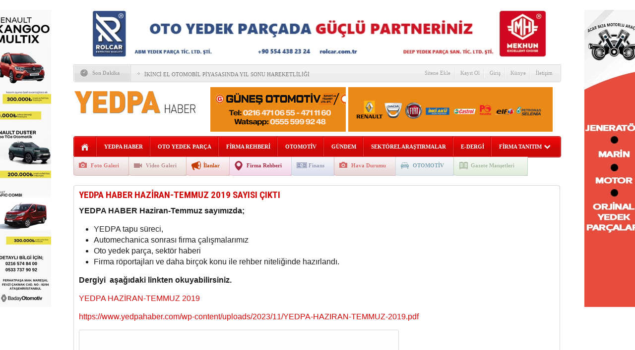

--- FILE ---
content_type: text/html; charset=UTF-8
request_url: http://www.yedpahaber.com/dergi/yedpa-haber-haziran-temmuz-2019-sayisi-cikti
body_size: 12066
content:
<!DOCTYPE html PUBLIC "-//W3C//DTD XHTML 1.0 Transitional//EN" "http://www.w3.org/TR/xhtml1/DTD/xhtml1-transitional.dtd">
<html xmlns="http://www.w3.org/1999/xhtml" xml:lang="tr" lang="tr">
<head>
	<meta http-equiv="content-type" content="text/html; charset=utf-8" />
    <meta name="viewport" content="width=device-width, initial-scale=1, maximum-scale=1">
	<title>  YEDPA HABER HAZİRAN-TEMMUZ 2019 SAYISI ÇIKTI  &raquo;  Yedpa Haber  Otomotiv Yedek Parça Yayını: Otomotiv Yedek Parça Sektörü Parmaklarınızın Ucunda!</title>
	<meta name="content-language" content="tr" />
    <meta name="rating" content="general" />
    <link rel="stylesheet" type="text/css" media="screen" href="http://www.yedpahaber.com/wp-content/themes/HaberMatikV32/style.css" /> 
    <link rel="stylesheet" type="text/css" href="http://www.yedpahaber.com/wp-content/themes/HaberMatikV32/v3.css" />
     <link rel="stylesheet" type="text/css" href="http://www.yedpahaber.com/wp-content/themes/HaberMatikV32/css/kirmizi.css" />
    <link href='https://fonts.googleapis.com/css?family=Roboto+Condensed:700&subset=latin,latin-ext' rel='stylesheet' type='text/css'/>
	<script type="text/javascript" src="http://www.yedpahaber.com/wp-content/themes/HaberMatikV32/js/jquery-1.8.3.min.js"></script>
	<script type="text/javascript" src="http://www.yedpahaber.com/wp-content/themes/HaberMatikV32/js/v3.js"></script>
	<script type="text/javascript">
	$(document).ready(function(){
	$(".namazsehir").on('change',function () {
		$(".namazicerik").html('<div class="yukleniyor">Yükleniyor<br><img src="http://www.yedpahaber.com/wp-content/themes/HaberMatikV32/images/hava/spinner.gif" width="66" height="66" /></div>');
		sehir = $(this).val();
		namazgetir(sehir);
	}).change();
	function namazgetir(sehir)
	{		
		var posted = "islem=namaz&sehir="+sehir;
		$.ajax({
			type:"POST",
			data:posted,
			url:"http://www.yedpahaber.com/wp-content/themes/HaberMatikV32/lib/namazvakitleri.php",
			success:function(deger){										
				$(".namazicerik").html(deger);				
			},
			error:function(){
				$(".namazicerik").html('<strong>HATA<br /><span>Ajax Error</span></strong>');
			}
		});
	}
	hadisgetir();
	function hadisgetir()
	{		
		var posted = "islem=hadis";
		$.ajax({
			type:"POST",
			data:posted,
			url:"http://www.yedpahaber.com/wp-content/themes/HaberMatikV32/lib/hadis.php",
			success:function(deger){										
				$(".hadisicerik").html(deger);				
			},
			error:function(){
				$(".hadisicerik").html('<strong>HATA<br /><span>Ajax Error</span></strong>');
			}
		});
	}
});



		$(document).ready(function(){$("#slider").easySlider({ nextId: "slidersurnext", prevId: "slidersurprev"});
		/* font buyutmek kucultmek */
			$("a.font-down").click(function(){
				var boyut = $(".font-dinamik p").css("font-size").split('px');					
					var yeniboyut = parseInt(boyut[0]) - 1; 
					if(yeniboyut > 9) 
					{ 
						$(".font-dinamik p").css("font-size", yeniboyut+ "px"); 
						$(".font-dinamik strong").css("font-size", yeniboyut+ "px"); 
						$(".font-dinamik a").css("font-size", yeniboyut+ "px"); 
						$(".font-dinamik span").css("font-size", yeniboyut+ "px"); 
						
						$(".font-dinamik p").css("line-height", yeniboyut+5+ "px");	 
					}
				return false;
			});
			
			$("a.font-up").click(function(){
				var boyut = $(".font-dinamik p").css("font-size").split('px');					
					var yeniboyut = parseInt(boyut[0]) + 1;					
					if( yeniboyut < 30) 
					{ 
						$(".font-dinamik p").css("font-size", yeniboyut+ "px"); 
						$(".font-dinamik strong").css("font-size", yeniboyut+ "px"); 
						$(".font-dinamik a").css("font-size", yeniboyut+ "px"); 
						$(".font-dinamik span").css("font-size", yeniboyut+ "px"); 
						
						$(".font-dinamik p").css("line-height", yeniboyut+5+ "px");	 
					}
				return false;
			});
			});	
	</script>
    <link rel="alternate" type="application/rss+xml" title="RSS 2.0" href="http://www.yedpahaber.com/feed" />
    <link rel="alternate" type="text/xml" title="RSS .92" href="http://www.yedpahaber.com/feed/rss" />
    <link rel="alternate" type="application/atom+xml" title="Atom 0.3" href="http://www.yedpahaber.com/feed/atom" /> 
    <link rel="pingback" href="http://www.yedpahaber.com/xmlrpc.php" />
    <meta name='robots' content='max-image-preview:large' />
<link rel="alternate" title="oEmbed (JSON)" type="application/json+oembed" href="http://www.yedpahaber.com/wp-json/oembed/1.0/embed?url=http%3A%2F%2Fwww.yedpahaber.com%2Fdergi%2Fyedpa-haber-haziran-temmuz-2019-sayisi-cikti" />
<link rel="alternate" title="oEmbed (XML)" type="text/xml+oembed" href="http://www.yedpahaber.com/wp-json/oembed/1.0/embed?url=http%3A%2F%2Fwww.yedpahaber.com%2Fdergi%2Fyedpa-haber-haziran-temmuz-2019-sayisi-cikti&#038;format=xml" />
<style id='wp-img-auto-sizes-contain-inline-css' type='text/css'>
img:is([sizes=auto i],[sizes^="auto," i]){contain-intrinsic-size:3000px 1500px}
/*# sourceURL=wp-img-auto-sizes-contain-inline-css */
</style>
<style id='wp-emoji-styles-inline-css' type='text/css'>

	img.wp-smiley, img.emoji {
		display: inline !important;
		border: none !important;
		box-shadow: none !important;
		height: 1em !important;
		width: 1em !important;
		margin: 0 0.07em !important;
		vertical-align: -0.1em !important;
		background: none !important;
		padding: 0 !important;
	}
/*# sourceURL=wp-emoji-styles-inline-css */
</style>
<style id='wp-block-library-inline-css' type='text/css'>
:root{--wp-block-synced-color:#7a00df;--wp-block-synced-color--rgb:122,0,223;--wp-bound-block-color:var(--wp-block-synced-color);--wp-editor-canvas-background:#ddd;--wp-admin-theme-color:#007cba;--wp-admin-theme-color--rgb:0,124,186;--wp-admin-theme-color-darker-10:#006ba1;--wp-admin-theme-color-darker-10--rgb:0,107,160.5;--wp-admin-theme-color-darker-20:#005a87;--wp-admin-theme-color-darker-20--rgb:0,90,135;--wp-admin-border-width-focus:2px}@media (min-resolution:192dpi){:root{--wp-admin-border-width-focus:1.5px}}.wp-element-button{cursor:pointer}:root .has-very-light-gray-background-color{background-color:#eee}:root .has-very-dark-gray-background-color{background-color:#313131}:root .has-very-light-gray-color{color:#eee}:root .has-very-dark-gray-color{color:#313131}:root .has-vivid-green-cyan-to-vivid-cyan-blue-gradient-background{background:linear-gradient(135deg,#00d084,#0693e3)}:root .has-purple-crush-gradient-background{background:linear-gradient(135deg,#34e2e4,#4721fb 50%,#ab1dfe)}:root .has-hazy-dawn-gradient-background{background:linear-gradient(135deg,#faaca8,#dad0ec)}:root .has-subdued-olive-gradient-background{background:linear-gradient(135deg,#fafae1,#67a671)}:root .has-atomic-cream-gradient-background{background:linear-gradient(135deg,#fdd79a,#004a59)}:root .has-nightshade-gradient-background{background:linear-gradient(135deg,#330968,#31cdcf)}:root .has-midnight-gradient-background{background:linear-gradient(135deg,#020381,#2874fc)}:root{--wp--preset--font-size--normal:16px;--wp--preset--font-size--huge:42px}.has-regular-font-size{font-size:1em}.has-larger-font-size{font-size:2.625em}.has-normal-font-size{font-size:var(--wp--preset--font-size--normal)}.has-huge-font-size{font-size:var(--wp--preset--font-size--huge)}.has-text-align-center{text-align:center}.has-text-align-left{text-align:left}.has-text-align-right{text-align:right}.has-fit-text{white-space:nowrap!important}#end-resizable-editor-section{display:none}.aligncenter{clear:both}.items-justified-left{justify-content:flex-start}.items-justified-center{justify-content:center}.items-justified-right{justify-content:flex-end}.items-justified-space-between{justify-content:space-between}.screen-reader-text{border:0;clip-path:inset(50%);height:1px;margin:-1px;overflow:hidden;padding:0;position:absolute;width:1px;word-wrap:normal!important}.screen-reader-text:focus{background-color:#ddd;clip-path:none;color:#444;display:block;font-size:1em;height:auto;left:5px;line-height:normal;padding:15px 23px 14px;text-decoration:none;top:5px;width:auto;z-index:100000}html :where(.has-border-color){border-style:solid}html :where([style*=border-top-color]){border-top-style:solid}html :where([style*=border-right-color]){border-right-style:solid}html :where([style*=border-bottom-color]){border-bottom-style:solid}html :where([style*=border-left-color]){border-left-style:solid}html :where([style*=border-width]){border-style:solid}html :where([style*=border-top-width]){border-top-style:solid}html :where([style*=border-right-width]){border-right-style:solid}html :where([style*=border-bottom-width]){border-bottom-style:solid}html :where([style*=border-left-width]){border-left-style:solid}html :where(img[class*=wp-image-]){height:auto;max-width:100%}:where(figure){margin:0 0 1em}html :where(.is-position-sticky){--wp-admin--admin-bar--position-offset:var(--wp-admin--admin-bar--height,0px)}@media screen and (max-width:600px){html :where(.is-position-sticky){--wp-admin--admin-bar--position-offset:0px}}

/*# sourceURL=wp-block-library-inline-css */
</style><style id='global-styles-inline-css' type='text/css'>
:root{--wp--preset--aspect-ratio--square: 1;--wp--preset--aspect-ratio--4-3: 4/3;--wp--preset--aspect-ratio--3-4: 3/4;--wp--preset--aspect-ratio--3-2: 3/2;--wp--preset--aspect-ratio--2-3: 2/3;--wp--preset--aspect-ratio--16-9: 16/9;--wp--preset--aspect-ratio--9-16: 9/16;--wp--preset--color--black: #000000;--wp--preset--color--cyan-bluish-gray: #abb8c3;--wp--preset--color--white: #ffffff;--wp--preset--color--pale-pink: #f78da7;--wp--preset--color--vivid-red: #cf2e2e;--wp--preset--color--luminous-vivid-orange: #ff6900;--wp--preset--color--luminous-vivid-amber: #fcb900;--wp--preset--color--light-green-cyan: #7bdcb5;--wp--preset--color--vivid-green-cyan: #00d084;--wp--preset--color--pale-cyan-blue: #8ed1fc;--wp--preset--color--vivid-cyan-blue: #0693e3;--wp--preset--color--vivid-purple: #9b51e0;--wp--preset--gradient--vivid-cyan-blue-to-vivid-purple: linear-gradient(135deg,rgb(6,147,227) 0%,rgb(155,81,224) 100%);--wp--preset--gradient--light-green-cyan-to-vivid-green-cyan: linear-gradient(135deg,rgb(122,220,180) 0%,rgb(0,208,130) 100%);--wp--preset--gradient--luminous-vivid-amber-to-luminous-vivid-orange: linear-gradient(135deg,rgb(252,185,0) 0%,rgb(255,105,0) 100%);--wp--preset--gradient--luminous-vivid-orange-to-vivid-red: linear-gradient(135deg,rgb(255,105,0) 0%,rgb(207,46,46) 100%);--wp--preset--gradient--very-light-gray-to-cyan-bluish-gray: linear-gradient(135deg,rgb(238,238,238) 0%,rgb(169,184,195) 100%);--wp--preset--gradient--cool-to-warm-spectrum: linear-gradient(135deg,rgb(74,234,220) 0%,rgb(151,120,209) 20%,rgb(207,42,186) 40%,rgb(238,44,130) 60%,rgb(251,105,98) 80%,rgb(254,248,76) 100%);--wp--preset--gradient--blush-light-purple: linear-gradient(135deg,rgb(255,206,236) 0%,rgb(152,150,240) 100%);--wp--preset--gradient--blush-bordeaux: linear-gradient(135deg,rgb(254,205,165) 0%,rgb(254,45,45) 50%,rgb(107,0,62) 100%);--wp--preset--gradient--luminous-dusk: linear-gradient(135deg,rgb(255,203,112) 0%,rgb(199,81,192) 50%,rgb(65,88,208) 100%);--wp--preset--gradient--pale-ocean: linear-gradient(135deg,rgb(255,245,203) 0%,rgb(182,227,212) 50%,rgb(51,167,181) 100%);--wp--preset--gradient--electric-grass: linear-gradient(135deg,rgb(202,248,128) 0%,rgb(113,206,126) 100%);--wp--preset--gradient--midnight: linear-gradient(135deg,rgb(2,3,129) 0%,rgb(40,116,252) 100%);--wp--preset--font-size--small: 13px;--wp--preset--font-size--medium: 20px;--wp--preset--font-size--large: 36px;--wp--preset--font-size--x-large: 42px;--wp--preset--spacing--20: 0.44rem;--wp--preset--spacing--30: 0.67rem;--wp--preset--spacing--40: 1rem;--wp--preset--spacing--50: 1.5rem;--wp--preset--spacing--60: 2.25rem;--wp--preset--spacing--70: 3.38rem;--wp--preset--spacing--80: 5.06rem;--wp--preset--shadow--natural: 6px 6px 9px rgba(0, 0, 0, 0.2);--wp--preset--shadow--deep: 12px 12px 50px rgba(0, 0, 0, 0.4);--wp--preset--shadow--sharp: 6px 6px 0px rgba(0, 0, 0, 0.2);--wp--preset--shadow--outlined: 6px 6px 0px -3px rgb(255, 255, 255), 6px 6px rgb(0, 0, 0);--wp--preset--shadow--crisp: 6px 6px 0px rgb(0, 0, 0);}:where(.is-layout-flex){gap: 0.5em;}:where(.is-layout-grid){gap: 0.5em;}body .is-layout-flex{display: flex;}.is-layout-flex{flex-wrap: wrap;align-items: center;}.is-layout-flex > :is(*, div){margin: 0;}body .is-layout-grid{display: grid;}.is-layout-grid > :is(*, div){margin: 0;}:where(.wp-block-columns.is-layout-flex){gap: 2em;}:where(.wp-block-columns.is-layout-grid){gap: 2em;}:where(.wp-block-post-template.is-layout-flex){gap: 1.25em;}:where(.wp-block-post-template.is-layout-grid){gap: 1.25em;}.has-black-color{color: var(--wp--preset--color--black) !important;}.has-cyan-bluish-gray-color{color: var(--wp--preset--color--cyan-bluish-gray) !important;}.has-white-color{color: var(--wp--preset--color--white) !important;}.has-pale-pink-color{color: var(--wp--preset--color--pale-pink) !important;}.has-vivid-red-color{color: var(--wp--preset--color--vivid-red) !important;}.has-luminous-vivid-orange-color{color: var(--wp--preset--color--luminous-vivid-orange) !important;}.has-luminous-vivid-amber-color{color: var(--wp--preset--color--luminous-vivid-amber) !important;}.has-light-green-cyan-color{color: var(--wp--preset--color--light-green-cyan) !important;}.has-vivid-green-cyan-color{color: var(--wp--preset--color--vivid-green-cyan) !important;}.has-pale-cyan-blue-color{color: var(--wp--preset--color--pale-cyan-blue) !important;}.has-vivid-cyan-blue-color{color: var(--wp--preset--color--vivid-cyan-blue) !important;}.has-vivid-purple-color{color: var(--wp--preset--color--vivid-purple) !important;}.has-black-background-color{background-color: var(--wp--preset--color--black) !important;}.has-cyan-bluish-gray-background-color{background-color: var(--wp--preset--color--cyan-bluish-gray) !important;}.has-white-background-color{background-color: var(--wp--preset--color--white) !important;}.has-pale-pink-background-color{background-color: var(--wp--preset--color--pale-pink) !important;}.has-vivid-red-background-color{background-color: var(--wp--preset--color--vivid-red) !important;}.has-luminous-vivid-orange-background-color{background-color: var(--wp--preset--color--luminous-vivid-orange) !important;}.has-luminous-vivid-amber-background-color{background-color: var(--wp--preset--color--luminous-vivid-amber) !important;}.has-light-green-cyan-background-color{background-color: var(--wp--preset--color--light-green-cyan) !important;}.has-vivid-green-cyan-background-color{background-color: var(--wp--preset--color--vivid-green-cyan) !important;}.has-pale-cyan-blue-background-color{background-color: var(--wp--preset--color--pale-cyan-blue) !important;}.has-vivid-cyan-blue-background-color{background-color: var(--wp--preset--color--vivid-cyan-blue) !important;}.has-vivid-purple-background-color{background-color: var(--wp--preset--color--vivid-purple) !important;}.has-black-border-color{border-color: var(--wp--preset--color--black) !important;}.has-cyan-bluish-gray-border-color{border-color: var(--wp--preset--color--cyan-bluish-gray) !important;}.has-white-border-color{border-color: var(--wp--preset--color--white) !important;}.has-pale-pink-border-color{border-color: var(--wp--preset--color--pale-pink) !important;}.has-vivid-red-border-color{border-color: var(--wp--preset--color--vivid-red) !important;}.has-luminous-vivid-orange-border-color{border-color: var(--wp--preset--color--luminous-vivid-orange) !important;}.has-luminous-vivid-amber-border-color{border-color: var(--wp--preset--color--luminous-vivid-amber) !important;}.has-light-green-cyan-border-color{border-color: var(--wp--preset--color--light-green-cyan) !important;}.has-vivid-green-cyan-border-color{border-color: var(--wp--preset--color--vivid-green-cyan) !important;}.has-pale-cyan-blue-border-color{border-color: var(--wp--preset--color--pale-cyan-blue) !important;}.has-vivid-cyan-blue-border-color{border-color: var(--wp--preset--color--vivid-cyan-blue) !important;}.has-vivid-purple-border-color{border-color: var(--wp--preset--color--vivid-purple) !important;}.has-vivid-cyan-blue-to-vivid-purple-gradient-background{background: var(--wp--preset--gradient--vivid-cyan-blue-to-vivid-purple) !important;}.has-light-green-cyan-to-vivid-green-cyan-gradient-background{background: var(--wp--preset--gradient--light-green-cyan-to-vivid-green-cyan) !important;}.has-luminous-vivid-amber-to-luminous-vivid-orange-gradient-background{background: var(--wp--preset--gradient--luminous-vivid-amber-to-luminous-vivid-orange) !important;}.has-luminous-vivid-orange-to-vivid-red-gradient-background{background: var(--wp--preset--gradient--luminous-vivid-orange-to-vivid-red) !important;}.has-very-light-gray-to-cyan-bluish-gray-gradient-background{background: var(--wp--preset--gradient--very-light-gray-to-cyan-bluish-gray) !important;}.has-cool-to-warm-spectrum-gradient-background{background: var(--wp--preset--gradient--cool-to-warm-spectrum) !important;}.has-blush-light-purple-gradient-background{background: var(--wp--preset--gradient--blush-light-purple) !important;}.has-blush-bordeaux-gradient-background{background: var(--wp--preset--gradient--blush-bordeaux) !important;}.has-luminous-dusk-gradient-background{background: var(--wp--preset--gradient--luminous-dusk) !important;}.has-pale-ocean-gradient-background{background: var(--wp--preset--gradient--pale-ocean) !important;}.has-electric-grass-gradient-background{background: var(--wp--preset--gradient--electric-grass) !important;}.has-midnight-gradient-background{background: var(--wp--preset--gradient--midnight) !important;}.has-small-font-size{font-size: var(--wp--preset--font-size--small) !important;}.has-medium-font-size{font-size: var(--wp--preset--font-size--medium) !important;}.has-large-font-size{font-size: var(--wp--preset--font-size--large) !important;}.has-x-large-font-size{font-size: var(--wp--preset--font-size--x-large) !important;}
/*# sourceURL=global-styles-inline-css */
</style>

<style id='classic-theme-styles-inline-css' type='text/css'>
/*! This file is auto-generated */
.wp-block-button__link{color:#fff;background-color:#32373c;border-radius:9999px;box-shadow:none;text-decoration:none;padding:calc(.667em + 2px) calc(1.333em + 2px);font-size:1.125em}.wp-block-file__button{background:#32373c;color:#fff;text-decoration:none}
/*# sourceURL=/wp-includes/css/classic-themes.min.css */
</style>
<link rel='stylesheet' id='exchrates_style-css' href='http://www.yedpahaber.com/wp-content/plugins/leartes-try-exchange-rates/assets/lbi-exchrates-style.css?ver=2.1' type='text/css' media='all' />
<link rel='stylesheet' id='heateor_sss_frontend_css-css' href='http://www.yedpahaber.com/wp-content/plugins/sassy-social-share/public/css/sassy-social-share-public.css?ver=3.3.79' type='text/css' media='all' />
<style id='heateor_sss_frontend_css-inline-css' type='text/css'>
.heateor_sss_button_instagram span.heateor_sss_svg,a.heateor_sss_instagram span.heateor_sss_svg{background:radial-gradient(circle at 30% 107%,#fdf497 0,#fdf497 5%,#fd5949 45%,#d6249f 60%,#285aeb 90%)}.heateor_sss_horizontal_sharing .heateor_sss_svg,.heateor_sss_standard_follow_icons_container .heateor_sss_svg{color:#fff;border-width:0px;border-style:solid;border-color:transparent}.heateor_sss_horizontal_sharing .heateorSssTCBackground{color:#666}.heateor_sss_horizontal_sharing span.heateor_sss_svg:hover,.heateor_sss_standard_follow_icons_container span.heateor_sss_svg:hover{border-color:transparent;}.heateor_sss_vertical_sharing span.heateor_sss_svg,.heateor_sss_floating_follow_icons_container span.heateor_sss_svg{color:#fff;border-width:0px;border-style:solid;border-color:transparent;}.heateor_sss_vertical_sharing .heateorSssTCBackground{color:#666;}.heateor_sss_vertical_sharing span.heateor_sss_svg:hover,.heateor_sss_floating_follow_icons_container span.heateor_sss_svg:hover{border-color:transparent;}@media screen and (max-width:783px) {.heateor_sss_vertical_sharing{display:none!important}}div.heateor_sss_mobile_footer{display:none;}@media screen and (max-width:783px){div.heateor_sss_bottom_sharing .heateorSssTCBackground{background-color:white}div.heateor_sss_bottom_sharing{width:100%!important;left:0!important;}div.heateor_sss_bottom_sharing a{width:16.666666666667% !important;}div.heateor_sss_bottom_sharing .heateor_sss_svg{width: 100% !important;}div.heateor_sss_bottom_sharing div.heateorSssTotalShareCount{font-size:1em!important;line-height:28px!important}div.heateor_sss_bottom_sharing div.heateorSssTotalShareText{font-size:.7em!important;line-height:0px!important}div.heateor_sss_mobile_footer{display:block;height:40px;}.heateor_sss_bottom_sharing{padding:0!important;display:block!important;width:auto!important;bottom:-2px!important;top: auto!important;}.heateor_sss_bottom_sharing .heateor_sss_square_count{line-height:inherit;}.heateor_sss_bottom_sharing .heateorSssSharingArrow{display:none;}.heateor_sss_bottom_sharing .heateorSssTCBackground{margin-right:1.1em!important}}
/*# sourceURL=heateor_sss_frontend_css-inline-css */
</style>
<script type="text/javascript" src="http://www.yedpahaber.com/wp-includes/js/jquery/jquery.min.js?ver=3.7.1" id="jquery-core-js"></script>
<script type="text/javascript" src="http://www.yedpahaber.com/wp-includes/js/jquery/jquery-migrate.min.js?ver=3.4.1" id="jquery-migrate-js"></script>
<link rel="https://api.w.org/" href="http://www.yedpahaber.com/wp-json/" /><link rel="canonical" href="http://www.yedpahaber.com/dergi/yedpa-haber-haziran-temmuz-2019-sayisi-cikti" />
<link rel='shortlink' href='http://www.yedpahaber.com/?p=14631' />

 
<!-- HaberMatik Mobil V1.1 --> 
 
 

 
<!-- HaberMatik V3.2 --> 
 
 
<script type="text/javascript">

var HMthemeUri = 'http://www.yedpahaber.com/wp-content/themes/HaberMatikV32'; 

</script><style type="text/css" id="custom-background-css">
body.custom-background { background-color: #ffffff; }
</style>
	    <meta property="fb:app_id" content="" />
    <meta property="og:title" content="YEDPA HABER HAZİRAN-TEMMUZ 2019 SAYISI ÇIKTI" />
    <meta property="og:type" content="article" />
    <meta property="og:description" content="YEDPA HABER Haziran-Temmuz sayımızda; 

 	YEDPA tapu süreci,
 	Automechanica sonrası firma çalışmalarımız
 	Oto yedek parça, sektör haberi
 	Firma röportajları ve daha birçok konu ile rehber niteliğinde hazırlandı.

Dergiyi  aşağıdaki linkten okuyabilirsiniz.

YEDPA HAZİRAN-TEMMUZ 2019

https://www.yedpahaber.com/wp-cont" />
    <meta property="og:image" content="http://www.yedpahaber.com/wp-content/uploads/2019/07/YEDPA-HAZIRAN-TEMMUZ-scaled-e1701341269559.jpg" />
    <meta property="og:url" content="http://www.yedpahaber.com/dergi/yedpa-haber-haziran-temmuz-2019-sayisi-cikti" /> 
	<link rel="shortcut icon" href="http://www.yedpahaber.com/wp-content/uploads/2021/02/favicon.jpg" />
</head>
<body  class="wp-singular dergi-template-default single single-dergi postid-14631 custom-background wp-theme-HaberMatikV32">
<div class="hmv3">		
	<div class="header">
         <div class="reklam mBottom10"> <a target="_blank" href="https://rolcar.com.tr/"><img src="http://www.yedpahaber.com/wp-content/uploads/2026/01/rol-car-banner-.gif" /></a></div> 
   
   
		<div class="sondakika">
			<div class="sonsol"> <p>Son Dakika</p> </div>
			<div class="sonorta">
				<p class="icon"><img src="http://www.yedpahaber.com/wp-content/themes/HaberMatikV32/images/index_10x2.png" alt="HaberMatik V3.2" /></p>
				<ul id="son_dakika" class="jcarousel-skin-tango">
		       					<li>
						<a href="http://www.yedpahaber.com/ikinci-el-otomobil-piyasasinda-yil-sonu-hareketliligi-16888h.html">İKİNCİ EL OTOMOBİL PİYASASINDA YIL SONU HAREKETLİLİĞİ</a>
					</li>
				  					<li>
						<a href="http://www.yedpahaber.com/osd-otomotiv-sanayi-2025te-uretim-ve-ihracatta-rekor-kirdi-16885h.html">OSD: OTOMOTİV SANAYİ 2025’TE ÜRETİM VE İHRACATTA REKOR KIRDI</a>
					</li>
				  					<li>
						<a href="http://www.yedpahaber.com/otomotiv-sektorunde-surdurulebilirlik-ve-cevreci-yaklasimlar-16870h.html">OTOMOTİV SEKTÖRÜNDE SÜRDÜRÜLEBİLİRLİK VE ÇEVRECİ YAKLAŞIMLAR</a>
					</li>
				  					<li>
						<a href="http://www.yedpahaber.com/yedpa-ticaret-merkezi-istisare-ve-bilgilendirme-toplantisi-gerceklestirildi-16863h.html">YEDPA TİCARET MERKEZİ İSTİŞARE VE BİLGİLENDİRME TOPLANTISI GERÇEKLEŞTİRİLDİ</a>
					</li>
				  					<li>
						<a href="http://www.yedpahaber.com/otomotiv-sektorunde-surdurulebilirlik-ve-cevreci-yaklasimlar-semineri-16859h.html">OTOMOTİV SEKTÖRÜNDE SÜRDÜRÜLEBİLİRLİK VE ÇEVRECİ YAKLAŞIMLAR SEMİNERİ</a>
					</li>
				  					<li>
						<a href="http://www.yedpahaber.com/turkiye-otomotiv-sektoru-sinirda-karbon-duzenlemesine-cbam-hazir-mi-16843h.html">TÜRKİYE OTOMOTİV SEKTÖRÜ SINIRDA KARBON DÜZENLEMESİNE (CBAM) HAZIR MI?</a>
					</li>
				  					<li>
						<a href="http://www.yedpahaber.com/turkiyenin-ihracat-yukunu-otomotiv-tasidi-16839h.html">TÜRKİYE’NİN İHRACAT YÜKÜNÜ OTOMOTİV TAŞIDI</a>
					</li>
				  					<li>
						<a href="http://www.yedpahaber.com/satis-sonrasi-sektoru-yeni-bir-iklime-giriyor-16837h.html">SATIŞ SONRASI SEKTÖRÜ YENİ BİR İKLİME GİRİYOR</a>
					</li>
				  					<li>
						<a href="http://www.yedpahaber.com/otomotivde-gelistirme-sureleri-kisaliyor-16833h.html">OTOMOTİVDE GELİŞTİRME SÜRELERİ KISALIYOR</a>
					</li>
				  					<li>
						<a href="http://www.yedpahaber.com/yedpa-haber-kasim-aralik-2025-sayisi-yayimlandi-16808h.html">YEDPA HABER KASIM–ARALIK 2025 SAYISI YAYIMLANDI!</a>
					</li>
				   	
				</ul>
				<p class="haber"></p>
				<ul class="menus">
					<li> <a href="http://www.yedpahaber.com/sitene-ekle">Sitene Ekle</a> <span></span> </li>
					<li> <a href="http://www.yedpahaber.com/kayit-ol">Kayıt Ol</a> <span></span> </li>
					<li> <a href="http://www.yedpahaber.com/giris">Giriş</a> <span></span> </li>
					<li> <a href="http://www.yedpahaber.com/kunye">Künye</a> <span></span> </li>
					<li> <a href="http://www.yedpahaber.com/iletisim">İletişim</a> </li>					
				</ul>
			</div>
			<div class="sonsag"> <img src="http://www.yedpahaber.com/wp-content/themes/HaberMatikV32/images/index_07.png" alt="" /> </div>
		</div> <!--son dakika-->
		<div class="temiz"></div>
		 			<h1 class="logo"><a href="http://www.yedpahaber.com"><img src="http://www.yedpahaber.com/wp-content/uploads/2022/07/yedpa-logo.jpg" title="Yedpa Haber" alt="logo" /></a></h1>
        
		<div class="reklam2">
           <a target="_blank" href="https://www.yedpahaber.com/firma/gunes-otomotiv-oto-yedek-parcada-kaliteli-urun-uygun-fiyat"><img src="http://www.yedpahaber.com/wp-content/uploads/2022/03/Gunes-otomotiv.gif" /></a>       </div><div class="temiz"></div>
        		<div class="menubg">
                 <div class="home"><a href="http://www.yedpahaber.com" title="Ana Sayfa"></a></div>
			 <div class="menu-kategoriler-container"><ul id="menu-kategoriler" class="menu"><li id="menu-item-9001" class="menu-item menu-item-type-taxonomy menu-item-object-category menu-item-9001"><a href="http://www.yedpahaber.com/kategori/yedpa-haberler">YEDPA HABER</a></li>
<li id="menu-item-11302" class="menu-item menu-item-type-taxonomy menu-item-object-category menu-item-11302"><a href="http://www.yedpahaber.com/kategori/otoyedekparca">OTO YEDEK PARÇA</a></li>
<li id="menu-item-11556" class="menu-item menu-item-type-custom menu-item-object-custom menu-item-11556"><a href="https://www.yedpahaber.com/firma">FİRMA REHBERİ</a></li>
<li id="menu-item-11404" class="menu-item menu-item-type-taxonomy menu-item-object-category menu-item-11404"><a href="http://www.yedpahaber.com/kategori/otomotiv">OTOMOTİV</a></li>
<li id="menu-item-11405" class="menu-item menu-item-type-taxonomy menu-item-object-category menu-item-11405"><a href="http://www.yedpahaber.com/kategori/gundem">GÜNDEM</a></li>
<li id="menu-item-15775" class="menu-item menu-item-type-taxonomy menu-item-object-category menu-item-15775"><a href="http://www.yedpahaber.com/kategori/sektorel-arastirmalar">SEKTÖREL ARAŞTIRMALAR</a></li>
<li id="menu-item-14524" class="menu-item menu-item-type-custom menu-item-object-custom menu-item-14524"><a href="https://www.yedpahaber.com/dergi">E-DERGİ</a></li>
<li id="menu-item-15607" class="menu-item menu-item-type-taxonomy menu-item-object-category menu-item-has-children menu-item-15607"><a href="http://www.yedpahaber.com/kategori/firma-tanitim">FİRMA TANITIM</a>
<ul class="sub-menu">
	<li id="menu-item-16075" class="menu-item menu-item-type-taxonomy menu-item-object-category menu-item-16075"><a href="http://www.yedpahaber.com/kategori/roportaj">RÖPORTAJ</a></li>
	<li id="menu-item-8990" class="menu-item menu-item-type-taxonomy menu-item-object-category menu-item-8990"><a href="http://www.yedpahaber.com/kategori/ekonomi">EKONOMİ</a></li>
	<li id="menu-item-11401" class="menu-item menu-item-type-taxonomy menu-item-object-category menu-item-11401"><a href="http://www.yedpahaber.com/kategori/dunya">DÜNYA</a></li>
	<li id="menu-item-15296" class="menu-item menu-item-type-custom menu-item-object-custom menu-item-15296"><a href="https://www.yedpahaber.com/video">VİDEO GALERİ</a></li>
	<li id="menu-item-13083" class="menu-item menu-item-type-taxonomy menu-item-object-category menu-item-13083"><a href="http://www.yedpahaber.com/kategori/kose-yazilari">KÖŞE YAZILARI</a></li>
	<li id="menu-item-11306" class="menu-item menu-item-type-taxonomy menu-item-object-category menu-item-11306"><a href="http://www.yedpahaber.com/kategori/duyurular">DUYURU</a></li>
	<li id="menu-item-8999" class="menu-item menu-item-type-taxonomy menu-item-object-category menu-item-8999"><a href="http://www.yedpahaber.com/kategori/teknoloji">TEKNOLOJİ</a></li>
	<li id="menu-item-14710" class="menu-item menu-item-type-custom menu-item-object-custom menu-item-14710"><a href="https://www.yedpahaber.com/ilan">İŞ İLANLARI</a></li>
	<li id="menu-item-15769" class="menu-item menu-item-type-post_type menu-item-object-page menu-item-15769"><a href="http://www.yedpahaber.com/iletisim">İLETİŞİM</a></li>
</ul>
</li>
</ul></div>             
              <!--ustmenu-->
			<div class="alt_ikon_menu">
            <ul id="menu-alt-menu" class="Navigation"><li id="menu-item-11222" class="foto menu-item menu-item-type-custom menu-item-object-custom menu-item-11222"><a href="http://www.yedpahaber.com/galeri">Foto Galeri</a></li>
<li id="menu-item-11223" class="video menu-item menu-item-type-custom menu-item-object-custom menu-item-11223"><a href="http://www.yedpahaber.com/video">Video Galeri</a></li>
<li id="menu-item-11224" class="ilan menu-item menu-item-type-custom menu-item-object-custom menu-item-11224"><a href="http://www.yedpahaber.com/ilan">İlanlar</a></li>
<li id="menu-item-11225" class="firma menu-item menu-item-type-custom menu-item-object-custom menu-item-11225"><a href="http://www.yedpahaber.com/firma">Firma Rehberi</a></li>
<li id="menu-item-11241" class="finans menu-item menu-item-type-post_type menu-item-object-page menu-item-11241"><a href="http://www.yedpahaber.com/finans">Finans</a></li>
<li id="menu-item-14515" class="menu-item menu-item-type-post_type menu-item-object-page menu-item-14515"><a href="http://www.yedpahaber.com/hava-durumu">Hava Durumu</a></li>
<li id="menu-item-11244" class="oto menu-item menu-item-type-taxonomy menu-item-object-category menu-item-11244"><a href="http://www.yedpahaber.com/kategori/otomotiv">OTOMOTİV</a></li>
<li id="menu-item-11243" class="gazete menu-item menu-item-type-post_type menu-item-object-page menu-item-11243"><a href="http://www.yedpahaber.com/gazete-mansetleri">Gazete Manşetleri</a></li>
</ul>			</div> <!--altmenu-->
		</div> <!--menu-->
		<div class="temiz"> </div>
        </div> <!-- /header--> 
<!-- Üst Haberler -->
     
<!-- /#Üst Haberler -->
 <div class="sol">
    	<div class="detay">
        
        
       
<script src="http://www.yedpahaber.com/wp-content/themes/HaberMatikV32/js/wheelzoom.js"></script>
<style>
	.pager {width:100%; height:auto; float:left; text-align:center; margin:15px auto;  }
	.pager a {float:left;display:block; color:#8d8d8d; font-size:16px; font-family: 'FranklinGothicMedium'; text-align:center;  line-height:30px;padding:0 10px 0 10px; width:100%px;height:30px; margin:7px; background:#ecf0f1; border-radius:5px; border:1px solid #d4d8d9; box-shadow:0 4px 4px -4px #d4d8d9,0 4px 4px -4px #fff inset;}
	.pager a:hover,
	.pager a.current { background:#d53427; border-radius:5px; border:1px solid #c5281c; box-shadow:0 4px 4px -4px #d4d8d90, 4px 4px -4px #fff inset; color:#fff;}

	#gazetem {
		overflow: hidden;
		position: relative;
		/*height: 900px;*/
		border: 1px solid #D4D4D4;
		padding: 5px;
		border-radius: 5px;
	}
	#gazetem > div {
		width: 100%;
		height: 100%;
		cursor: move;
	}
	#gazetem img {
		/*display: none;*/
		width: 100%;
		border: 0;
		padding: 0px;
		border-radius: 0px;
		cursor: move;
		/*background-size: 100% 100%;*/
	}
</style>


<script>
$(function() {
	var gazeteButon = [];
	$("#gazetem img").each(function(i) {
		$(this).attr("data-src", $(this).attr("src"));
		gazeteButon.push('<a href="">'+ (i + 1) +'</a>');
		wheelzoom( $(this)[0] );
	});
	$("#gazetem").next(".pager").html(gazeteButon.join(""));

	$("#gazetem").next(".pager").find("a").click(function() {
		$(this).addClass("current").siblings("a").removeClass("current");
		$("#gazetem img").hide();
		$("#gazetem img").eq($(this).index()).show().attr("src", $("#gazetem img").eq($(this).index()).attr("data-src"));
		document.querySelector('img').dispatchEvent(new CustomEvent('wheelzoom.destroy'));
		wheelzoom( $("#gazetem img").eq($(this).index())[0] );
		return false;
	}).eq(0).click();
});
</script>

			  
			<div class="temiz"></div> 
                   
			<div class="yazi-alan">
				 
				<div class="temiz"></div>   
		
			<div class="detay-kap mTop10">
				<div class="topt"></div>
				<div class="temiz"> </div>
				<div class="orta2">
					
					<div class="haber w960">
                    <h1>YEDPA HABER HAZİRAN-TEMMUZ 2019 SAYISI ÇIKTI</h1>
                     <p><strong>YEDPA HABER Haziran-Temmuz sayımızda; </strong></p>
<ul>
<li>YEDPA tapu süreci,</li>
<li>Automechanica sonrası firma çalışmalarımız</li>
<li>Oto yedek parça, sektör haberi</li>
<li>Firma röportajları ve daha birçok konu ile rehber niteliğinde hazırlandı.</li>
</ul>
<p><strong>Dergiyi  aşağıdaki linkten okuyabilirsiniz.</strong></p>
<p><a href="http://www.yedpahaber.com/wp-content/uploads/2023/11/YEDPA-HAZIRAN-TEMMUZ-2019.pdf">YEDPA HAZİRAN-TEMMUZ 2019</a></p>
<p><a href="https://www.yedpahaber.com/wp-content/uploads/2023/11/YEDPA-HAZIRAN-TEMMUZ-2019.pdf">https://www.yedpahaber.com/wp-content/uploads/2023/11/YEDPA-HAZIRAN-TEMMUZ-2019.pdf</a></p>
<p><a href="https://www.yedpahaber.com/wp-content/uploads/2023/11/YEDPA-HAZIRAN-TEMMUZ-2019.pdf"><img fetchpriority="high" decoding="async" class="alignnone wp-image-10084" src="http://www.yedpahaber.com/wp-content/uploads/2019/07/YEDPA-HAZIRAN-TEMMUZ-scaled-e1701341269559.jpg" alt="" width="633" height="777" /></a></p>
</p></p>                     	
                           <div id="gazetem"><div>

									</div></div>
                <div class="pager"></div>

                  <hr />
            <p class="mTop10"> 
			<!-- AddThis Button BEGIN -->
<div class="addthis_toolbox addthis_default_style fLeft w960">
<a class="addthis_button_facebook_like" fb:like:layout="button_count"></a>
<a class="addthis_button_facebook_share" fb:share:layout="button_count"></a>
<a class="addthis_button_tweet"></a>
<a href="http://www.addthis.com/bookmark.php" class="addthis_button"> &nbsp; <img src="http://www.yedpahaber.com/wp-content/themes/HaberMatikV32/images/paylas.png" width="80" height="20" border="0" alt="Share" /></a> 
</div>
<script type="text/javascript">var addthis_config = {"data_track_addressbar":false};</script>
<script type="text/javascript" src="//s7.addthis.com/js/300/addthis_widget.js#pubid="></script>
<!-- AddThis Button END --></p>
					</div> <!--icerik-->
					
				</div>
				<div class="bottomt"></div>     	
			</div><!--konu detayi yazili ve resimli-->				
			
			</div> <!--yazi alani-->					
        <div class="temiz"> </div> 		
		</div> <!--detay-->
	</div><!--sol-->
</div> <!--hmv3-->  
<div class="temiz"></div>
<!-- ==* FOOTER *== -->
<div class="footer">
<div class="hmv3">
	        		
		<div class="sosyalmedya">
			<div class="bas"> SOSYAL MEDYA </div>
			<ul>
	<li><a href="https://www.facebook.com/Yedpahaber" target="_blank"><img src="http://www.yedpahaber.com/wp-content/themes/HaberMatikV32/images/face.png" alt="facebook" /></a></li>
    <li><a href="https://twitter.com/HaberYedpa" target="_blank"><img src="http://www.yedpahaber.com/wp-content/themes/HaberMatikV32/images/twit.png" alt="twitter" /></a></li>
	<li><a href="https://www.instagram.com/yedpahaberdergisi/" target="_blank"><img src="http://www.yedpahaber.com/wp-content/themes/HaberMatikV32/images/instagram.png" alt="instagram" /></a></li>
    <li><a href="https://www.youtube.com/channel/UC2x9iiKhnabfcrO2rUO4FUw" target="_blank"><img src="http://www.yedpahaber.com/wp-content/themes/HaberMatikV32/images/youtube.png" alt="youtube" /></a></li>
    <li><a href="" target="_blank"><img src="http://www.yedpahaber.com/wp-content/themes/HaberMatikV32/images/pinterest.png" alt="pinterest" /></a></li>
    <li><a href="http://www.yedpahaber.com/feed" target="_blank"><img src="http://www.yedpahaber.com/wp-content/themes/HaberMatikV32/images/rss.png" alt="rss" /></a></li>
			</ul>
		</div> <!--sosyal medya-->
				
              
</div>
<div class="temiz"> </div> 
<div class="bottom">
		<p>             
	&copy; 2020 <a href="http://www.yedpahaber.com">Yedpa Haber</a> Tüm Hakları Saklıdır ~  İzinsiz ve kaynak gösterilmeden yayınlanamaz. 
                <a class="design" href="http://www.habermatik.net" title="Haber Yazılımı" target="_blank"> </a> <a class="akinmedya" href="http://www.akinmedya.com.tr" title="Hosting" target="_blank"> </a>
                    <script type="speculationrules">
{"prefetch":[{"source":"document","where":{"and":[{"href_matches":"/*"},{"not":{"href_matches":["/wp-*.php","/wp-admin/*","/wp-content/uploads/*","/wp-content/*","/wp-content/plugins/*","/wp-content/themes/HaberMatikV32/*","/*\\?(.+)"]}},{"not":{"selector_matches":"a[rel~=\"nofollow\"]"}},{"not":{"selector_matches":".no-prefetch, .no-prefetch a"}}]},"eagerness":"conservative"}]}
</script>
<script type="text/javascript" id="heateor_sss_sharing_js-js-before">
/* <![CDATA[ */
function heateorSssLoadEvent(e) {var t=window.onload;if (typeof window.onload!="function") {window.onload=e}else{window.onload=function() {t();e()}}};	var heateorSssSharingAjaxUrl = 'http://www.yedpahaber.com/wp-admin/admin-ajax.php', heateorSssCloseIconPath = 'http://www.yedpahaber.com/wp-content/plugins/sassy-social-share/public/../images/close.png', heateorSssPluginIconPath = 'http://www.yedpahaber.com/wp-content/plugins/sassy-social-share/public/../images/logo.png', heateorSssHorizontalSharingCountEnable = 0, heateorSssVerticalSharingCountEnable = 0, heateorSssSharingOffset = -10; var heateorSssMobileStickySharingEnabled = 1;var heateorSssCopyLinkMessage = "Link copied.";var heateorSssUrlCountFetched = [], heateorSssSharesText = 'Shares', heateorSssShareText = 'Share';function heateorSssPopup(e) {window.open(e,"popUpWindow","height=400,width=600,left=400,top=100,resizable,scrollbars,toolbar=0,personalbar=0,menubar=no,location=no,directories=no,status")}
//# sourceURL=heateor_sss_sharing_js-js-before
/* ]]> */
</script>
<script type="text/javascript" src="http://www.yedpahaber.com/wp-content/plugins/sassy-social-share/public/js/sassy-social-share-public.js?ver=3.3.79" id="heateor_sss_sharing_js-js"></script>
<script id="wp-emoji-settings" type="application/json">
{"baseUrl":"https://s.w.org/images/core/emoji/17.0.2/72x72/","ext":".png","svgUrl":"https://s.w.org/images/core/emoji/17.0.2/svg/","svgExt":".svg","source":{"concatemoji":"http://www.yedpahaber.com/wp-includes/js/wp-emoji-release.min.js?ver=6.9"}}
</script>
<script type="module">
/* <![CDATA[ */
/*! This file is auto-generated */
const a=JSON.parse(document.getElementById("wp-emoji-settings").textContent),o=(window._wpemojiSettings=a,"wpEmojiSettingsSupports"),s=["flag","emoji"];function i(e){try{var t={supportTests:e,timestamp:(new Date).valueOf()};sessionStorage.setItem(o,JSON.stringify(t))}catch(e){}}function c(e,t,n){e.clearRect(0,0,e.canvas.width,e.canvas.height),e.fillText(t,0,0);t=new Uint32Array(e.getImageData(0,0,e.canvas.width,e.canvas.height).data);e.clearRect(0,0,e.canvas.width,e.canvas.height),e.fillText(n,0,0);const a=new Uint32Array(e.getImageData(0,0,e.canvas.width,e.canvas.height).data);return t.every((e,t)=>e===a[t])}function p(e,t){e.clearRect(0,0,e.canvas.width,e.canvas.height),e.fillText(t,0,0);var n=e.getImageData(16,16,1,1);for(let e=0;e<n.data.length;e++)if(0!==n.data[e])return!1;return!0}function u(e,t,n,a){switch(t){case"flag":return n(e,"\ud83c\udff3\ufe0f\u200d\u26a7\ufe0f","\ud83c\udff3\ufe0f\u200b\u26a7\ufe0f")?!1:!n(e,"\ud83c\udde8\ud83c\uddf6","\ud83c\udde8\u200b\ud83c\uddf6")&&!n(e,"\ud83c\udff4\udb40\udc67\udb40\udc62\udb40\udc65\udb40\udc6e\udb40\udc67\udb40\udc7f","\ud83c\udff4\u200b\udb40\udc67\u200b\udb40\udc62\u200b\udb40\udc65\u200b\udb40\udc6e\u200b\udb40\udc67\u200b\udb40\udc7f");case"emoji":return!a(e,"\ud83e\u1fac8")}return!1}function f(e,t,n,a){let r;const o=(r="undefined"!=typeof WorkerGlobalScope&&self instanceof WorkerGlobalScope?new OffscreenCanvas(300,150):document.createElement("canvas")).getContext("2d",{willReadFrequently:!0}),s=(o.textBaseline="top",o.font="600 32px Arial",{});return e.forEach(e=>{s[e]=t(o,e,n,a)}),s}function r(e){var t=document.createElement("script");t.src=e,t.defer=!0,document.head.appendChild(t)}a.supports={everything:!0,everythingExceptFlag:!0},new Promise(t=>{let n=function(){try{var e=JSON.parse(sessionStorage.getItem(o));if("object"==typeof e&&"number"==typeof e.timestamp&&(new Date).valueOf()<e.timestamp+604800&&"object"==typeof e.supportTests)return e.supportTests}catch(e){}return null}();if(!n){if("undefined"!=typeof Worker&&"undefined"!=typeof OffscreenCanvas&&"undefined"!=typeof URL&&URL.createObjectURL&&"undefined"!=typeof Blob)try{var e="postMessage("+f.toString()+"("+[JSON.stringify(s),u.toString(),c.toString(),p.toString()].join(",")+"));",a=new Blob([e],{type:"text/javascript"});const r=new Worker(URL.createObjectURL(a),{name:"wpTestEmojiSupports"});return void(r.onmessage=e=>{i(n=e.data),r.terminate(),t(n)})}catch(e){}i(n=f(s,u,c,p))}t(n)}).then(e=>{for(const n in e)a.supports[n]=e[n],a.supports.everything=a.supports.everything&&a.supports[n],"flag"!==n&&(a.supports.everythingExceptFlag=a.supports.everythingExceptFlag&&a.supports[n]);var t;a.supports.everythingExceptFlag=a.supports.everythingExceptFlag&&!a.supports.flag,a.supports.everything||((t=a.source||{}).concatemoji?r(t.concatemoji):t.wpemoji&&t.twemoji&&(r(t.twemoji),r(t.wpemoji)))});
//# sourceURL=http://www.yedpahaber.com/wp-includes/js/wp-emoji-loader.min.js
/* ]]> */
</script>
 </p>
          </div>
          	<div id="reklam-sag">
<div id="sag-reklam-ic">
<a target="_blank" href="https://www.jeneratoryedekparcaci.com/"><img src="http://www.yedpahaber.com/wp-content/uploads/2024/04/ACAR-JENERATOR.gif" /></a></div> 
</div>
       
	<div id="reklam-sol">
<div id="sol-reklam-ic">
    <a target="_blank" href="https://badayotomotiv.sahibinden.com/"><img src="http://www.yedpahaber.com/wp-content/uploads/2025/11/BADAY-OTOMOTIV-2.jpeg" /></a></div> 
</div>


  </div> <!--footer-->     
<!-- Google tag (gtag.js) -->
<script async src="https://www.googletagmanager.com/gtag/js?id=G-HBH4F8GRB5"></script>
<script>
  window.dataLayer = window.dataLayer || [];
  function gtag(){dataLayer.push(arguments);}
  gtag('js', new Date());

  gtag('config', 'G-HBH4F8GRB5');
</script>  
</body>


</html>

--- FILE ---
content_type: text/html; charset=UTF-8
request_url: http://www.yedpahaber.com/wp-content/themes/HaberMatikV32/lib/hadis.php
body_size: 118
content:
Kim bana bir defa salavat-ı şerife okursa Allah Teala ona on salat eder. (Hadîs-i Şerîf, Müslim)

--- FILE ---
content_type: text/css
request_url: http://www.yedpahaber.com/wp-content/themes/HaberMatikV32/style.css
body_size: 432
content:
/*
	Theme Name: HaberMatik
	Theme URI: http://www.habermatik.net
	Description: WordPress Haber Teması
	Author: AKIN MEDYA
	Author URI: http://www.akinmedya.com.tr
	Version: 3.2
	Tags: Haber,news,right-sidebar,widgets,slider,theme-options
	HaberMatik, Marka Tescili ve 5846 sayılı "Fikir ve Sanat. Eserleri Kanunu" ile korunmaktadır.
	Tasarım ve kodlar tescillidir, izinsiz kullananlar telif haklarından doğan bedeli peşinen ödemeyi kabuletmiş sayılır.
	
	Copyright AKIN MEDYA Ltd.
	Changelog:
	    First Release 
		V3.0 - 10.04.2013
		Update
		V3.1 - 04.09.2014	
		V3.2 - 15.03.2017
*/